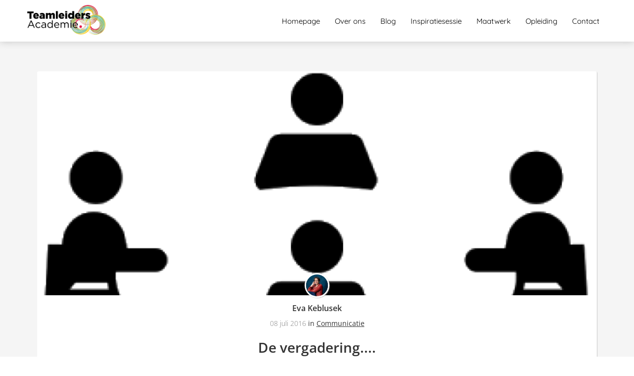

--- FILE ---
content_type: text/html
request_url: https://teamleidersacademie.nl/vergadering/
body_size: 15078
content:
<!DOCTYPE html><html
lang="nl" prefix="og: https://ogp.me/ns#"><head><meta
http-equiv="Content-Type" content="text/html; charset=utf-8" /><meta
name="viewport" content="width=device-width, initial-scale=1"><meta
property="og:locale" content="nl_NL"><link
rel="preload" fetchpriority="high" as="image" href="https://media-01.imu.nl/storage/teamleidersacademie.nl/2620/teamleidersacademie-1.png" imagesrcset="https://media-01.imu.nl/storage/teamleidersacademie.nl/2620/responsive/5284542/teamleidersacademie-1_292_111.png 292w, https://media-01.imu.nl/storage/teamleidersacademie.nl/2620/responsive/5284542/teamleidersacademie-1_245_93.png 245w, https://media-01.imu.nl/storage/teamleidersacademie.nl/2620/responsive/5284542/teamleidersacademie-1_204_78.png 204w, https://media-01.imu.nl/storage/teamleidersacademie.nl/2620/responsive/5284542/teamleidersacademie-1_171_65.png 171w, https://media-01.imu.nl/storage/teamleidersacademie.nl/2620/teamleidersacademie-1.png 350w"><link
rel="preload" fetchpriority="high" as="image" href="https://media-01.imu.nl/storage/teamleidersacademie.nl/2620/wp/2016/07/veragdering-750x300.png" imagesrcset="https://media-01.imu.nl/storage/teamleidersacademie.nl/2620/wp/2016/07/veragdering-750x300.png 750w"><link
rel="preload" fetchpriority="high" as="image" href="https://media-01.imu.nl/storage/teamleidersacademie.nl/2620/eva-keblusek-96x96.jpeg" imagesrcset="https://media-01.imu.nl/storage/teamleidersacademie.nl/2620/wp/2016/07/veragdering-750x300.png 750w"><link
rel="preconnect" href="https://cdnjs.cloudflare.com"><link
rel="preconnect" href="https://app.phoenixsite.nl"><link
rel="preconnect" href="https://media-01.imu.nl"><link
rel="icon" href="https://media-01.imu.nl/storage/teamleidersacademie.nl/2620/favicon2-32x32.png" type="image/x-icon" /><style>body,html{max-width:100%;display:none;font-family:"Roboto"}#wrapper{min-height:100%}.pricing-stars
p{font-family:FontAwesome}.editing-mode-message{display:none !important}</style><script>window.phx_track = window.phx_track || function() { (window.phx_track.q = window.phx_track.q || []).push(arguments) }</script><link
rel="amphtml" href="https://teamleidersacademie.nl/vergadering/amp/"><script>window.pages_url = "https://app.phoenixsite.nl/";</script><script async src="[data-uri]" data-type="marketing"></script> <title>De vergadering....</title><meta
name="description" content="In de blogs van de afgelopen weken hebben jullie kennisgemaakt met de vier denkwijzes in de personen van Anton Aerts&hellip;"/><meta
name="keywords" content=""/><meta
name="robots" content="index, follow"/><link
rel="dns-prefetch" href="//cdn.phoenixsite.nl" /><link><link
rel="dns-prefetch" href="//app.phoenixsite.nl" /><link><link
rel="canonical" href="https://teamleidersacademie.nl/vergadering/"><meta
property="og:type" content="article"/><meta
name="twitter:card" content="summary" /><meta
property="og:title" content="De vergadering...."/><meta
property="og:description" content="In de blogs van de afgelopen weken hebben jullie kennisgemaakt met de vier denkwijzes in de personen van Anton Aerts&hellip;"/><meta
property="og:image" content="https://media-01.imu.nl/storage/teamleidersacademie.nl/2620/wp/2016/07/veragdering-750x300.png"/><meta
property="og:url" content="https://teamleidersacademie.nl/vergadering/"/><script type="application/ld+json">{
          "@context": "https://schema.org",
          "@type": "NewsArticle",
          "mainEntityOfPage": {
            "@type": "WebPage",
            "@id": "https://teamleidersacademie.nl/vergadering/"
          },
          "headline": "De vergadering....",
          "image": [
            "https://media-01.imu.nl/storage/teamleidersacademie.nl/2620/wp/2016/07/veragdering-750x300.png"
           ],
                "datePublished": "2016-07-08 14:32:50",
                "dateModified": "2023-03-29 16:23:26",
          "author": {
            "@type": "Person",
            "name": "Eva Keblusek"
          },
           "publisher": {
            "@type": "Organization",
            "name": "Teamleiders Academie",
            "logo": {
              "@type": "ImageObject",
              "url": "https://media-01.imu.nl/storage/teamleidersacademie.nl/2620/teamleidersacademie-1.png"
            }
          },
          "description": "In de blogs van de afgelopen weken hebben jullie kennisgemaakt met de vier denkwijzes in de personen van Anton Aerts…"
        }</script><script>window.active_data_resources_comments = {"app_domain":"https:\/\/app.phoenixsite.nl","privacy_policy_url":"https:\/\/teamleidersacademie.nl\/contact","website_lang":"nl_NL","translations":{"publish_comment":"Reactie plaatsen","your_comment":"Jouw reactie...","characters_used":"karakters gebruikt","name":"Naam","email":"E-mail","email_wont_be_published":"Je e-mailadres zal nooit worden gedeeld of gepubliceerd"},"article":{"id":120288,"domain":"teamleidersacademie.nl","comments_manually_approve":0,"comments_allow_anonymous":0}}</script><script type="application/javascript">window.addEventListener("load", function () {
                    let buttons = document.getElementsByClassName("leave-comment-btn");
                    let commentScriptLoaded = false;
                    
                    function addCommentScript(entries) {
                      if (!entries[0].isIntersecting) return;
                      if (commentScriptLoaded) return;
                      commentScriptLoaded = true;
                      let headID = document.getElementsByTagName("head")[0];
                      let newScript = document.createElement("script");
                      newScript.type = "text/javascript";
                      newScript.src = "https://app.phoenixsite.nl/js/comments.js?v=20251216193724";
                      headID.appendChild(newScript);
                    }
                    
                    let options = {
                      rootMargin: "0px",
                      threshold: 0.1
                    }
                    
                    let observer = new IntersectionObserver((entries) => addCommentScript(entries), options);
    
                    for (let i = 0; i < buttons.length; i++) {
                      observer.observe(buttons[i])
                    }
                });</script> <script>var base_pages_api_url = "https://app.phoenixsite.nl/";</script> <script>let url_string = window.location.href;
  let url = new URL(url_string);
  let order_value = url.searchParams.get("order_value");
  let order_name = url.searchParams.get("product_name");
  let order_sku = url.searchParams.get("sku");
  let order_number = url.searchParams.get("nr");
  let order_quantity = url.searchParams.get("quantity");

  if(!!order_value && !!order_name && !!order_sku && !!order_number && !!order_quantity) {
    window.dataLayer = window.dataLayer || [];
    dataLayer.push({
      "event": "purchase",
      "transactionId": order_number,
      "transactionTotal": order_value,
      "transactionProducts": [{
        "sku": order_sku,
        "name": order_name,
        "price": order_value,
        "quantity":order_quantity
      }] });
  }</script> <script defer src="https://cdnjs.cloudflare.com/ajax/libs/jquery/3.6.0/jquery.min.js"></script> <script defer src="https://cdn.phoenixsite.nl/pageomatic/assets/js/client/parameter-vars.js?v=20251216193724"></script> <script defer src="https://cdn.phoenixsite.nl/pageomatic/assets/js/client/img-popup-box.js?v=20251216193724"></script> <script defer src="https://cdn.phoenixsite.nl/pageomatic/assets/js/client/video-popup-box.js?v=20251216193724"></script> <script defer src="https://cdn.phoenixsite.nl/pageomatic/assets/js/client/portfolio-popup-box.js?v=20251216193724"></script> <script defer src="https://cdn.phoenixsite.nl/pageomatic/assets/js/client/menu-scroll.js?v=20251216193724"></script> <script defer src="https://cdn.phoenixsite.nl/pageomatic/assets/js/client/anchor-scroll-script.js?x=2&v=20251216193724"></script> <script defer src="https://cdn.phoenixsite.nl/pageomatic/assets/js/client/box-slider-script.js?v=20251216193724"></script> <script defer src="https://cdn.phoenixsite.nl/pageomatic/assets/js/client/common-scripts-ps.js?v=20251216193724"></script> <script defer src="https://cdn.phoenixsite.nl/pageomatic/assets/js/client/two-step-optin-trigger.js?v=20251216193724"></script> <script defer type='text/javascript' src="https://cdn.phoenixsite.nl/pageomatic/assets/js/client/phx-admin-menu.js?v=20251216193724"></script> <script defer type='text/javascript' src="https://cdn.phoenixsite.nl/pageomatic/assets/js/client/fake-scroll.js"></script> <script defer src="https://app.phoenixsite.nl/js/popups.js?v=20251216193724"></script> <script defer src="https://cdn.phoenixsite.nl/pageomatic/assets/js/client/blogpost-scripts.js?v=20251216193724"></script> <script defer src="https://cdn.phoenixsite.nl/pageomatic/assets/js/client/optin-forms.js?v=20251216193724"></script> <script defer src="https://cdn.phoenixsite.nl/pageomatic/assets/js/client/social-counter.js?v=20251216193724"></script> <script defer src="https://cdn.phoenixsite.nl/pageomatic/assets/js/client/news-unit-new.js?v=20251216193724"></script> <script async
            defer
            src="https://sc.imu.nl/js/phx-analytics.js?v=20251216193724"
            data-w-id="1227"
            data-p-t="blog_post_template"
    ></script> <link
rel="stylesheet" type="text/css" href="https://cdn.phoenixsite.nl/pageomatic/assets/css/releases/card-theme-general.css?v=20251216193724"><link
rel="stylesheet" type="text/css" href="https://cdn.phoenixsite.nl/pageomatic/assets/css/pages-phoenix-footers.css?v=20251216193724"><link
rel="stylesheet" type="text/css" href="https://cdn.phoenixsite.nl/pageomatic/assets/css/master-style.css?v=20251216193724"><link
rel="stylesheet" type="text/css" href="https://cdn.phoenixsite.nl/pageomatic/assets/css/releases/phx-admin-menu.css?v=20251216193724"><link
rel="stylesheet" type="text/css" href="https://app.phoenixsite.nl/api/v1.0/assets/custom.css?domain=teamleidersacademie.nl&website_design_id=1566&v=20251216193724-1607454998"><link
rel="preload" href="https://cdnjs.cloudflare.com/ajax/libs/font-awesome/5.15.4/css/all.min.css" as="style" onload="this.onload=null;this.rel='stylesheet'"><link
rel="preload" href="https://cdn.phoenixsite.nl/pageomatic/assets/css/font-styles/poppins.css" as="style" onload="this.onload=null;this.rel='stylesheet'"><link
rel="preload" href="https://cdn.phoenixsite.nl/pageomatic/assets/css/font-styles/didact-gothic.css" as="style" onload="this.onload=null;this.rel='stylesheet'"><link
rel="preload" href="https://cdn.phoenixsite.nl/pageomatic/assets/css/font-styles/quicksand.css" as="style" onload="this.onload=null;this.rel='stylesheet'"><link
rel="preload" href="https://cdn.phoenixsite.nl/pageomatic/assets/css/font-styles/raleway.css" as="style" onload="this.onload=null;this.rel='stylesheet'"><link
rel="preload" href="https://cdn.phoenixsite.nl/pageomatic/assets/css/font-styles/montserrat.css" as="style" onload="this.onload=null;this.rel='stylesheet'"><link
rel="preload" href="https://cdn.phoenixsite.nl/pageomatic/assets/css/font-styles/open-sans.css" as="style" onload="this.onload=null;this.rel='stylesheet'"><link
rel="preload" href="https://cdn.phoenixsite.nl/pageomatic/assets/css/font-styles/roboto.css" as="style" onload="this.onload=null;this.rel='stylesheet'"><link
rel="preload" href="https://fonts.googleapis.com/css?family=Noto+Sans:400,500,700&display=swap" as="style" onload="this.onload=null;this.rel='stylesheet'"><noscript><link
rel="stylesheet" href="https://cdnjs.cloudflare.com/ajax/libs/font-awesome/5.15.4/css/all.min.css"><link
rel="stylesheet" href="https://cdn.phoenixsite.nl/pageomatic/assets/css/font-styles/poppins.css"><link
rel="stylesheet" href="https://cdn.phoenixsite.nl/pageomatic/assets/css/font-styles/didact-gothic.css"><link
rel="stylesheet" href="https://cdn.phoenixsite.nl/pageomatic/assets/css/font-styles/quicksand.css"><link
rel="stylesheet" href="https://cdn.phoenixsite.nl/pageomatic/assets/css/font-styles/raleway.css"><link
rel="stylesheet" href="https://cdn.phoenixsite.nl/pageomatic/assets/css/font-styles/montserrat.css"><link
rel="stylesheet" href="https://cdn.phoenixsite.nl/pageomatic/assets/css/font-styles/open-sans.css"><link
rel="stylesheet" href="https://cdn.phoenixsite.nl/pageomatic/assets/css/font-styles/roboto.css"><link
rel="stylesheet" href="https://fonts.googleapis.com/css?family=Noto+Sans:400,500,700&display=swap"></noscript><script>window.phxsite = {"app_domain":"https:\/\/app.phoenixsite.nl","pages_version":2.1};</script> </head><body><div
id="wrapper"> <script type="application/ld+json">{
                    "@context": "https://schema.org",
                    "@type": "Organization",

                    "@id": " https://teamleidersacademie.nl ",
                    "name" : " Teamleiders Academie ",
                    "url": " https://teamleidersacademie.nl ",
                    "email": " info@teamleidersacademie.nl ",
                    "telephone": "  ",
                    "address": {
                        "@type": "PostalAddress",
                        "streetAddress": "  ",
                        "addressLocality": " Dreumel en Lelystad ",
                        "postalCode": "  ",
                        "addressCountry": "NL"
                    },
                    "logo": "https://media-01.imu.nl/storage/teamleidersacademie.nl/2620/teamleidersacademie-1.png", "sameAs" :
                    [
                        "https://www.facebook.com/TeamleidersAcademie/", "https://twitter.com/TLAcademie", "https://www.youtube.com/user/TeamleidersAcademie", "https://www.linkedin.com/company/movimente---training-en-persoonlijke-ontwikkeling"
                    ]
                }</script><div
id="fb-root"></div><script>window.pages_url = "https://app.phoenixsite.nl/";</script><div><div
class="header-client-styling"><div
class="basic-header-styling small-size-header"><div
class="desktop-header "><div
style="background-color: #ffffff; color: #000000" class="preview-header-item small-size-header"><div
class="header-item-placement normal-width-header">
<a
href="https://teamleidersacademie.nl/" class="logo-link"><div
class="desktop-logo">
<img
src="https://media-01.imu.nl/storage/teamleidersacademie.nl/2620/teamleidersacademie-1.png" alt="teamleidersacademie 1" title="" srcset="https://media-01.imu.nl/storage/teamleidersacademie.nl/2620/responsive/5284542/teamleidersacademie-1_292_111.png 292w, https://media-01.imu.nl/storage/teamleidersacademie.nl/2620/responsive/5284542/teamleidersacademie-1_245_93.png 245w, https://media-01.imu.nl/storage/teamleidersacademie.nl/2620/responsive/5284542/teamleidersacademie-1_204_78.png 204w, https://media-01.imu.nl/storage/teamleidersacademie.nl/2620/responsive/5284542/teamleidersacademie-1_171_65.png 171w, https://media-01.imu.nl/storage/teamleidersacademie.nl/2620/teamleidersacademie-1.png 350w" width="350" height="133"></div>
</a><div
class="menu-bar"><div
class="menu-list menu-margin" style="color: #000000">
<a
href="https://teamleidersacademie.nl/" class="menu-link-styling" ><div
class="menu-item menu-item-background    background-effect">
Homepage</div>
</a></div><div
class="menu-list menu-margin" style="color: #000000">
<a
href="https://teamleidersacademie.nl/over-teamleiders/" class="menu-link-styling" ><div
class="menu-item menu-item-background    background-effect">
Over ons</div>
</a></div><div
class="menu-list menu-margin" style="color: #000000">
<a
href="https://teamleidersacademie.nl/blog/" class="menu-link-styling" ><div
class="menu-item menu-item-background    background-effect">
Blog</div>
</a></div><div
class="menu-list menu-margin" style="color: #000000">
<a
href="https://teamleidersacademie.nl/inspiratiesessie/" class="menu-link-styling" ><div
class="menu-item menu-item-background    background-effect">
Inspiratiesessie</div>
</a></div><div
class="menu-list menu-margin" style="color: #000000">
<a
href="https://teamleidersacademie.nl/maatwerk/" class="menu-link-styling" ><div
class="menu-item menu-item-background    background-effect">
Maatwerk</div>
</a></div><div
class="menu-list menu-margin" style="color: #000000">
<a
href="https://teamleidersacademie.nl/opleiding-vitaal-leiderschap/" class="menu-link-styling" ><div
class="menu-item menu-item-background    background-effect">
Opleiding</div>
</a></div><div
class="menu-list menu-margin" style="color: #000000">
<a
href="https://teamleidersacademie.nl/contact/" class="menu-link-styling" ><div
class="menu-item menu-item-background    background-effect">
Contact</div>
</a></div></div></div></div></div></div><div
class="mobile-header top-mobile-template"><div
style="background-color: #ffffff; color: #000000" class="mobile-header-bar">
<a
href="https://teamleidersacademie.nl/"><div
class="mobile-logo">
<img
src="https://media-01.imu.nl/storage/teamleidersacademie.nl/2620/teamleidersacademie-1.png" alt="teamleidersacademie 1" title="" srcset="https://media-01.imu.nl/storage/teamleidersacademie.nl/2620/responsive/5284542/teamleidersacademie-1_292_111.png 292w, https://media-01.imu.nl/storage/teamleidersacademie.nl/2620/responsive/5284542/teamleidersacademie-1_245_93.png 245w, https://media-01.imu.nl/storage/teamleidersacademie.nl/2620/responsive/5284542/teamleidersacademie-1_204_78.png 204w, https://media-01.imu.nl/storage/teamleidersacademie.nl/2620/responsive/5284542/teamleidersacademie-1_171_65.png 171w, https://media-01.imu.nl/storage/teamleidersacademie.nl/2620/teamleidersacademie-1.png 350w" width="350" height="133"></div>
</a><div
class="mobile-header-menu-bar"><div
class="burger-menu-icon">
<i
class="fa fa-bars"></i></div></div></div><div
class="mobile-menu-item-container" style="background-color: #ffffff">
<a
href="https://teamleidersacademie.nl/"><div
class="mobile-menu-nav-item " style="color: #000000">
Homepage</div>
</a>
<a
href="https://teamleidersacademie.nl/over-teamleiders/"><div
class="mobile-menu-nav-item " style="color: #000000">
Over ons</div>
</a>
<a
href="https://teamleidersacademie.nl/blog/"><div
class="mobile-menu-nav-item " style="color: #000000">
Blog</div>
</a>
<a
href="https://teamleidersacademie.nl/inspiratiesessie/"><div
class="mobile-menu-nav-item " style="color: #000000">
Inspiratiesessie</div>
</a>
<a
href="https://teamleidersacademie.nl/maatwerk/"><div
class="mobile-menu-nav-item " style="color: #000000">
Maatwerk</div>
</a>
<a
href="https://teamleidersacademie.nl/opleiding-vitaal-leiderschap/"><div
class="mobile-menu-nav-item " style="color: #000000">
Opleiding</div>
</a>
<a
href="https://teamleidersacademie.nl/contact/"><div
class="mobile-menu-nav-item " style="color: #000000">
Contact</div>
</a><div
class="mobile-bottom-flex"></div></div></div></div></div><div
class="two-step-optin-wrapper card-theme"><div
class="two-step-popup primary-c-bg-gradient two-step-close"></div></div><div
id="loadbalancer_valid_cache" style="display:none"></div><div
class="odd-even-row  all-devices  card-theme"><div
class="row-nest-one" data-rowuuid="47dc6b1f-f60a-43e8-a270-d647bf63db64" id="3" data-element="normal-hero-img-blogpost"><div
class="row-nest-two" id="content_row_20581994"><div
class="row-nest-three row-bg-gray     " style="color: #333333; background-color: ; background-image: ; "><div
class="full-row less-padding-top higher-z-index blogpost-template-wrapper card-theme card-theme-content" ><div
class="share-icons-wrap"><div
class="share-icons-modal"><div
class="close-share-modal primary-c-contrast-txt">
<i
class="fa fa-times"></i></div><div
class="share-modal-title primary-c-bg primary-c-contrast-txt">
Sharing would be great!</div><div
class="share-modal-text">
Sharing would be great!</div><div
class="share-modal-inner">
<a
data-platform="facebook" class="share-post-btn share-post-btn-frame facebook mimic-title" >
<i
class="fab fa-facebook"></i><div
class="share-post-btn-txt">
Delen</div><div
class="share-count">
0</div><div
class="clear"></div>
</a>
<a
data-platform="twitter" class="share-post-btn share-post-btn-frame twitter mimic-title" style="background-color: #14171A!important;" >
<svg
xmlns="http://www.w3.org/2000/svg" width="16" height="16" fill="currentColor" class="bi bi-twitter-x" viewBox="0 0 16 16">
<path
d="M12.6.75h2.454l-5.36 6.142L16 15.25h-4.937l-3.867-5.07-4.425 5.07H.316l5.733-6.57L0 .75h5.063l3.495 4.633L12.601.75Zm-.86 13.028h1.36L4.323 2.145H2.865z"/>
</svg><div
class="share-post-btn-txt">
Delen</div><div
class="share-count">
0</div><div
class="clear"></div>
</a>
<a
data-platform="linkedin" class="share-post-btn share-post-btn-frame linkedin mimic-title" >
<i
class="fab fa-linkedin"></i><div
class="share-post-btn-txt">
Delen</div><div
class="share-count">
0</div><div
class="clear"></div>
</a>
<a
data-platform="pinterest" class="share-post-btn share-post-btn-frame pinterest mimic-title" >
<i
class="fab fa-pinterest"></i><div
class="share-post-btn-txt">
Delen</div><div
class="share-count">
0</div><div
class="clear"></div>
</a>
<a
target="_blank" href="whatsapp://send?text=https://teamleidersacademie.nl/vergadering/" class="share-post-btn whatsapp mimic-title" >
<i
class="fa fa-whatsapp"></i><div
class="share-post-btn-txt">
Delen</div><div
class="clear"></div>
</a></div></div></div><div
class="subscribe-wrap"><div
class="subscribe-modal"><div
class="close-subscribe-modal primary-c-contrast-txt">
<i
class="fa fa-times"></i></div><div
class="subscribe-modal-title primary-c-contrast-txt primary-c-bg">
Follow us to receive the latest news!</div><div
class="subscribe-modal-text">
Follow us to receive the latest news!</div><div
class="subscribe-modal-form">
<:optin-form-placeholder></:optin-form-placeholder></div><div
class="subscribe-modal-social" style="display: none;"><div
class="subscribe-social-title"></div><div
class="row socialmediaprofiles"><div
class="col-xs-12">
<a
href="https://www.facebook.com/TeamleidersAcademie/" class="link-facebook" target="_blank">
<span
class="fab fa-facebook facebook"></span><div
class="hidden-profile-bg"></div>
</a>
<a
href="https://twitter.com/TLAcademie" class="link-twitter" style="background-color: #14171A;" target="_blank">
<svg
xmlns="http://www.w3.org/2000/svg" width="16" height="16" fill="white" class="bi bi-twitter-x" viewBox="0 0 16 16">
<path
d="M12.6.75h2.454l-5.36 6.142L16 15.25h-4.937l-3.867-5.07-4.425 5.07H.316l5.733-6.57L0 .75h5.063l3.495 4.633L12.601.75Zm-.86 13.028h1.36L4.323 2.145H2.865z"/>
</svg><div
class="hidden-profile-bg"></div>
</a>
<a
href="https://www.youtube.com/user/TeamleidersAcademie" class="link-youtube" target="_blank">
<span
class="fab fa-youtube youtube"></span><div
class="hidden-profile-bg"></div>
</a>
<a
href="https://www.linkedin.com/company/movimente---training-en-persoonlijke-ontwikkeling" class="link-linkedin" target="_blank">
<span
class="fab fa-linkedin linkedin"></span><div
class="hidden-profile-bg"></div>
</a></div></div></div></div></div><div
class="full-row-center"><div
class="blogpost-unit-wrapper normal-img-blogpost-unit"><div
class="blogpost-share-wrap-sidedock"><div
class="share-buttons-cta-txt"></div><div
class="share-buttons-wrap" style="display: none;">
<a
data-platform="facebook" class="share-post-btn share-post-btn-frame facebook mimic-title" >
<i
class="fab fa-facebook  color-icon"></i><div
class="share-post-btn-txt">
Delen</div><div
class="share-count facebook-share-count">
0</div><div
class="clear"></div>
</a>
<a
data-platform="twitter" class="share-post-btn twitter share-post-btn-frame mimic-title" >
<i
class="fab fa-twitter color-icon"></i><div
class="share-post-btn-txt">
Delen</div><div
class="share-count twitter-share-count">
0</div><div
class="clear"></div>
</a>
<a
data-platform="linkedin" class="share-post-btn share-post-btn-frame linkedin mimic-title" >
<i
class="fab fa-linkedin color-icon"></i><div
class="share-post-btn-txt">
Delen</div><div
class="share-count linkedin-share-count">
0</div><div
class="clear"></div>
</a>
<a
data-platform="pinterest" class="share-post-btn share-post-btn-frame pinterest mimic-title" >
<i
class="fab fa-pinterest  color-icon"></i><div
class="share-post-btn-txt">
Delen</div><div
class="share-count pinterest-share-count">
0</div>
</a>
<a
href="#commentsanchor" class="share-post-btn trigger-comments mimic-title" >
<i
class="fa fa-comments  color-icon"></i><div
class="share-post-btn-txt">
Reageren</div><div
class="share-count">
<i
class="fa fa-plus"></i></div><div
class="clear"></div>
</a><div
class="share-post-btn no-animation total-likes-leftbar mimic-title"><div
class="side-total-share-count"><div
class="total-share-count">
0</div>
<i
class="fa fa-heart"></i></div>
<span>Times shared</span></div></div></div><div
class="normal-img-blogpost-hero">
<img
src="https://media-01.imu.nl/storage/teamleidersacademie.nl/2620/wp/2016/07/veragdering-750x300.png" srcset="https://media-01.imu.nl/storage/teamleidersacademie.nl/2620/wp/2016/07/veragdering-750x300.png 750w"  "" alt="De vergadering...."></div><div
class="normal-img-blogpost-padder"><div
class="blogpost-top-wrap"><div
class="blogpost-info-wrap"><div
class="blogpost-author-img">
<img
src="https://media-01.imu.nl/storage/teamleidersacademie.nl/2620/eva-keblusek-96x96.jpeg" width="50" height="50"></div><div
class="blogpost-author-details"><div
class="blogpost-author-name">
<a
href="https://teamleidersacademie.nl/author/eva-keblusek">Eva Keblusek</a></div><div
class="blogpost-date-category-wrap"><div
class="blogpost-date">
08 juli 2016&nbsp;</div><div
class="blogpost-category">
in <a
href="https://teamleidersacademie.nl/communicatie/">Communicatie</a></div><div
class="article-avarage-read"></div></div></div><div
class="blogpost-title"><h1>De vergadering....</h1></div></div><div
class="blogpost-share-wrap-onestep normal-hero-img-blogpost-share-wrap-onestep" ><div
class="share-buttons-cta-txt"></div><div
class="share-buttons-wrap" >
<a
data-platform="facebook" class="share-post-btn share-post-btn-frame facebook mimic-title" >
<i
class="fab fa-facebook  color-icon"></i><div
class="share-post-btn-txt">
Delen</div><div
class="share-count facebook-share-count">
0</div>
</a>
<a
data-platform="twitter" class="share-post-btn share-post-btn-frame twitter mimic-title" >
<i
class="fab fa-twitter color-icon"></i><div
class="share-post-btn-txt">
Delen</div><div
class="share-count twitter-share-count">
0</div>
</a>
<a
data-platform="linkedin" class="share-post-btn share-post-btn-frame linkedin mimic-title" >
<i
class="fab fa-linkedin color-icon"></i><div
class="share-post-btn-txt">
Delen</div><div
class="share-count linkedin-share-count">
0</div>
</a>
<a
data-platform="pinterest" class="share-post-btn share-post-btn-frame pinterest mimic-title" >
<i
class="fab fa-pinterest  color-icon"></i><div
class="share-post-btn-txt">
Delen</div><div
class="share-count pinterest-share-count">
0</div>
</a>
<a
href="#commentsanchor" class="share-post-btn trigger-comments mimic-title" >
<i
class="fa fa-comments  color-icon"></i><div
class="share-post-btn-txt">
Reageren</div>
</a>
<a
target="_blank" href="whatsapp://send?text=https://teamleidersacademie.nl/vergadering/"  class="share-post-btn whatsapp mimic-title" >
<i
class="fab fa-whatsapp  color-icon"></i>
<span>Delen</span>
</a></div></div><div
class="blogpost-share-wrap-twostep standard-blogpost-share-wrap-twostep hidden"><div
class="share-post-btn share-trigger"  ><div
class="share-txt">
Delen</div><div
class="total-shares-header"><div
class="total-shares-header-num total-share-count">
<i
class="fa fa-solid fa-heart"></i></div></div></div><div
class="share-post-btn share-trigger"  style="display: none;"><div
class="share-txt">
Delen</div><div
class="total-shares-header"><div
class="total-shares-header-num total-share-count">
<i
class="fa fa-solid fa-heart"></i></div></div></div>
<a
href="#commentsanchor" class="respond-post-btn" ><div
class="share-txt">
Reageren</div><div
class="respond-icon">
<i
class="fa fa-comment"></i></div>
</a><div
class="clear"></div></div><div
class="clear"></div></div><div
id="article-content-holder" class="blogpost-content"><p>In de blogs van de afgelopen weken hebben jullie kennisgemaakt met de vier denkwijzes in de personen van Anton Aerts (A-denkwijze), Beatrice Bochove (B-denkwijze), Carlos Corbusier (C-denkwijze) en Daphne Duineveld (D-denkwijze). Jullie hebben in hun hoofden de gedachten kunnen horen die ze op een doorsnee dag thuis hadden waaronder de situatie van Meneer Jansen. In onze laatste blog hebben jullie kennisgemaakt met meneer Jansen en zijn situatie. Een uitdagend vraagstuk waarin zakelijke risico’s en menselijkheid met elkaar in balans gebracht moeten worden. ’s Maandags wordt de situatie besproken in een vergadering…</p><p></p><p>In de masterclass van gisteren hebben de deelnemers nagedacht over het verloop van deze vergadering. Ze kwamen tot de volgende conclusie: Vanuit de primaire gedachte van de denkwijzes gaat men verschillend om met zakelijkheid, mensfactor, risico’s en consequenties doordenken en verantwoordelijkheid. Kent men de denkwijzes dan kunnen bepaalde uitspraken makkelijker geduid worden en daardoor beter begrepen. Vanuit de waardering voor de inbreng van verschillende gezichtspunten ontstaat openheid en het luisteren naar elkaar, zodat ook echt een goede balans gevonden kan worden.</p><p>De volgende vergadertips kunnen daarbij helpen:</p><h3><span
style="color: #ff0000;">Vergadertips</span></h3><ul><li>rondje doen zodat iedereen zich uit kan spreken;</li><li>duidelijke vergaderdoelen en agenda;</li><li>agenda op tijd zodat men zich kan voorbereiden;</li><li>afwisselende werkvormen (zoals brainstorm, besluitronde, discussie, rondje, stemming etc);</li><li>actie en besluitenlijst (ipv uitgebreide notulen);</li><li>staande vergadering (zodat iedereen in een actieve houding is).</li></ul><p>Hieronder het vervolg van het verhaal van onze personages…</p><h3><span
style="color: #ff0000;">D-day</span></h3><p>Maandagmorgen. Half tien. Op een klein kantoor aan het Leeghwaterplein in Den Haag is het opvallend rustig. Alsof de machinerie van een fabriekshal staat op te warmen voor het draaien van een nieuwe batch. Carlos hangt achterstevoren in zijn bureaustoel. Zijn kin steunend in zijn linkerhand en achteloos met zijn rechterhand vegend met de muis van zijn computer. Tegenover hem zit Anton zijn stapeltjes te maken van de mapjes uit zijn aktentas. Een pluk van zijn haren heeft kennelijk niet meegewerkt, vanochtend. ‘Heb je onder een brug geslapen vannacht?’ grinnikt Carlos, zonder van houding te veranderen? Anton glimlacht bijna beleefd terug en is blij met de afleiding die Beatrice hem bezorgt middels een beker koffie. In de hoek foetert Daphne tegen haar pc in de hoop dat het werkgeheugen van het ding sneller gaat werken. ‘Ga je lekker?’ vraagt Carlos, die een manier lijkt te zoeken om wat leven in de brouwerij te krijgen. ‘Pas jij nou maar op dat je niet struikelt over de wallen onder je ogen.’ Bitst ze terug. ‘Over struikelen gesproken; Ik ben me even aan het inleven in de situatie. Tot zo!’ Hij pakt zijn koffiebeker en loopt, frunnikend aan zijn borstzakje, richting de trap. Het is dan ook tien uur geweest als hij als laatste het kleine vergaderhokje met de glazen wanden inloopt met zijn handen vol. Hij schopt de deur dicht en de ruiten houden het maar net. Voor hij gaat zitten imiteert hij een vis naar een langslopende collega op de gang. Het hokje staat nu eenmaal bekend als het aquarium.</p><p>Met een afkeurende blik op de rommelige stapel die Carlos voor zich neer heeft gekwakt, zegt Daphne: ‘Gezien de ordelijkheid van de stukken, lijkt het me handig dat Anton zich eerst maar eens uitspreekt over de casus van Meneer Jansen.’<br>
Anton haalt diep adem en begint alsof hij de VN-raad toespreekt: ‘Kijk. We hebben hier in het midden de algemene voorwaarden. Daar overheen heb ik deze casus gelegd en ben ik met een lijstje gekomen van de voor en tegens van deze situatie. Het ritsje medicijnen wat meneer slikt en de aanwezigheid van zuurstof zou geen probleem moeten zijn. Maar aan de andere kant is het risico op complicaties bij het grillige verloop in de huidige toestand nogal zorgwekkend. Meneer kan met onverwachte uitvallen te maken krijgen. Er kunnen acute noodsituaties optreden, waarbij eerste hulp dient te worden verleend om meneer op de been te houden. Het personeel aan boord is daarop getraind, maar moeten we medepassagiers aan deze eventuele ervaringen blootstellen. En wat te doen als er een dusdanige plotselinge verslechtering op treedt en het schip ligt ergens bij Koblenz. Dienen we meneer dan per helikopter in grote spoed terug naar huis te halen voor zijn laatste uren?’<br>
Beatrice kijkt een beetje onthutst na de droge uiteenzetting en reageert: ‘Maar de behandelend arts geeft hem zes maanden tot een jaar!’<br>
‘Ja,’ zegt Anton ‘Maar dat is ook geen wet van Meden en Perzen. De toestand is dusdanig instabiel dat je ook niet gek hoeft te kijken als meneer binnen drie weken tijd, de pijp aan Maarten geeft…’<br>
“Ik snap jou even niet, hè?’ begint Carlos, ‘Als jij nou zo goed “nee” kan zeggen, waar is dat groene mapje van je dan voor? Vertel mij eerst eens waarom het wél kan?’<br>
‘Hij zei toch niet dat het NIET kan?’ onderbreekt Daphne, ‘Ik ben wel benieuwd wat jouw lezing is.’<br>
‘Vrij simpel.’ Zegt Carlos, en gaat er eens relaxed voor zitten. ‘Kijk. Speculeren is geen zakendoen. Behalve op de beurs. Ja, hij kan een hartklap krijgen en met gezwinde spoed opteren voor een zeemansgraf…’ Hij grijnst even. ‘Zou ‘ie nog leuk vinden ook!’ Hij trekt zijn gezicht weer in de plooi, en legt zijn handen open op tafel. ‘Maar ook niet. Laten we de beslissing af hangen van wat ZOU kunnen of van wat WIJ kunnen? De vraag of we oude besjes, die al langer van het leven hebben kunnen genieten dan deze meneer ooit zal kunnen, moeten opzadelen met een soort van PTSS lijkt me hier nicht im frage. Bovendien mag je er ook vanuit gaan dat de meesten toch wel enigszins op de hoogte zijn gebracht dat ze niet in de spelersbus van Feyenoord zitten. Voor mij weegt het belang van de man op tegen het belang van medepassagiers en eventuele complicaties. Er is geen situatie denkbaar die we niet het hoofd kunnen bieden. Lastig? Dat wel. Nobody said it’s gonna be an easy ride!”<br>
‘En bovendien,’ doet Beatrice begeisterd een duit in het zakje, ‘We hoeven toch niet alleen vanuit de regelgeving te denken? We zijn toch ook nog mensen? Buiten dat; staat er in die regelgeving van jou iets omschreven over onvoorziene omstandigheden?’<br>
‘Het zit iets genuanceerder, Beatrice,’ glimlacht Daphne. ‘Anton houdt ook rekening met de rompslomp die het met zich mee brengt om de zaken in het uiterste geval tot een goed einde te brengen. Denk eens na wat er gebeurt als die meneer die, door Carlos voorgestelde, hartklap krijgt. Een zeemansgraf kan alleen nog maar in dat liedje van de Loreley. Kom, hoe was dat ook alweer…?’<br>
‘Ich weiss nicht, was soll es bedeuten…” zingt Carlos zachtjes. ‘Heinrich Heine…ken je klassiekers.’<br>
‘Juist,’ zegt ze. ‘Die, ja. We zullen dan een stoffelijk overschot moeten repatriëren. Dat geeft me nogal een hoop ellende!’<br>
‘Goed,’ Pruilt Beatrice. ‘Maar wat vind jij dan?’<br>
‘Nou…ik denk dat als we zoveel mogelijk eventualiteiten kunnen tackelen, dat we dan al een eind zijn. Maar ik denk dat de grootste struikelblokken moeilijk te tackelen zijn.’<br>
‘Mooi!’ constateert Carlos. ‘We hoeven alleen maar van de dokter te horen dat hij die ene week niet de pijp uitgaat en nemen het risico van geschrokken medepassagiers op de koop toe. Een paar EMDR-behandelingen krijgen ze toch wel weer terug van hun verzekeraar. Kunnen we er nog een leuk tintje aan geven?’<br>
‘Hoho,’Protesteert Anton, ‘Heb jij weleens een arts ontmoet die dat soort garanties afgeeft?’<br>
‘Alleen die van mezelf.’ Grinnikt Carlos. ‘En dan alleen nog na zes bier op de club.’<br>
‘Bijzonder komisch allemaal, maar hoe gaan we hier een advies over uitbrengen?’ pakt Daphne de draad weer op…</p><p>Anton          : ‘Tsja…’<br>
Beatrice      : ‘Voor. Denk ik eigenlijk wel, ja…’<br>
Carlos         : ‘Voor! En een fles champagne van het huis!’<br>
Daphne      : ‘Tegen. Mits…’</p></div><div
class="blogpost-share-wrap-onestep normal-hero-img-blogpost-share-wrap-onestep bottom-onestep"><div
class="share-buttons-cta-txt"></div><div
class="share-buttons-wrap" >
<a
data-platform="facebook" class="share-post-btn share-post-btn-frame facebook mimic-title" >
<i
class="fab fa-facebook  color-icon"></i><div
class="share-post-btn-txt">
Delen</div><div
class="share-count facebook-share-count">
0</div>
</a>
<a
data-platform="twitter" class="share-post-btn share-post-btn-frame twitter mimic-title" >
<i
class="fab fa-twitter color-icon"></i><div
class="share-post-btn-txt">
Delen</div><div
class="share-count twitter-share-count">
0</div>
</a>
<a
data-platform="linkedin" class="share-post-btn share-post-btn-frame linkedin mimic-title" >
<i
class="fab fa-linkedin color-icon"></i><div
class="share-post-btn-txt">
Delen</div><div
class="share-count linkedin-share-count">
0</div>
</a>
<a
data-platform="pinterest" class="share-post-btn share-post-btn-frame pinterest mimic-title" >
<i
class="fab fa-pinterest  color-icon"></i><div
class="share-post-btn-txt">
Delen</div><div
class="share-count pinterest-share-count">
0</div>
</a>
<a
href="#commentsanchor" class="share-post-btn trigger-comments mimic-title" >
<i
class="fa fa-comments  color-icon"></i><div
class="share-post-btn-txt">
Reageren</div>
</a>
<a
target="_blank" href="whatsapp://send?text=https://teamleidersacademie.nl/vergadering/"  class="share-post-btn whatsapp mimic-title" >
<i
class="fab fa-whatsapp  color-icon"></i>
<span>Delen</span>
</a></div></div><div
class="blogpost-author-bio"><div
class="author-top-flex"><div
class="author-bio-img">
<img
src="https://media-01.imu.nl/storage/teamleidersacademie.nl/2620/eva-keblusek-96x96.jpeg" width="50" height="50"></div><div
class="author-bio-title"><div
class="bio-tooltip">
Over de schrijver</div><div
class="author-name">
<a
href="https://teamleidersacademie.nl/author/eva-keblusek">Eva Keblusek</a></div></div></div><div
class="clear"></div><div
class="author-bio-text">
Eva Keblusek is vanuit de wetenschappelijke onderzoekswereld overgestapt naar het geven van trainingen en delen van haar kennis en ervaring op het gebied van persoonlijke groei, communicatie en leiderschap. Hier ligt haar passie en kracht. Naast psychotherapie heeft ze verschillende trainingen gevolgd op het gebied van communicatie en leiderschap en blijft ze zich ontwikkelen. Inmiddels heeft ze ruim 10 jaar ervaring opgedaan bij verschillende organisaties zowel bij profit- als non profit instellingen.  Sinds 2014 heeft ze binnen de zorg teams begeleidt in hun ontwikkeling naar zelfstandige, vitale en zelforganiserende teams.</div><div
class="author-website-wrap">
<a
target="_blank" class="author-website-link" href="evakeblusek.nl">Website <i
class="fa fa-external-link-alt"></i></a>
<a
target="_blank" href="https://www.linkedin.com/in/evakeblusek"><i
class="fab fa-linkedin"></i></a></div></div><div
class="blogpost-related-content"><div
class="related-content-title">
Anderen bekeken ook</div><div
class="related-content-flex-wrap"><div
class="post-block">
<a
class="post-link-class" href="https://teamleidersacademie.nl/inspiratieblog-werkgelukkig/"><div
class="post-block-inner"><div
class="post-img">
<img
src="https://media-01.imu.nl/storage/teamleidersacademie.nl/2620/responsive/5677547/werkgelukkig-2560x1100_514_221.jpeg" alt="Inspiratieblog - Werkgelukkig" srcset="https://media-01.imu.nl/storage/teamleidersacademie.nl/2620/responsive/5677547/werkgelukkig-2560x1100_514_221.jpeg 514w"   loading="lazy"></div><div
class="post-title primary-c-bg">
Inspiratieblog - Werkgelukkig</div><div
class="post-details">
18 november 2021</div><div
class="post-content"></div><div
class="post-cta"></div></div>
</a></div><div
class="post-block">
<a
class="post-link-class" href="https://teamleidersacademie.nl/inspiratieblog-werkgeluk/"><div
class="post-block-inner"><div
class="post-img">
<img
src="https://media-01.imu.nl/storage/teamleidersacademie.nl/2620/responsive/5644118/werkgeluk-1170x500-1_479_205.jpeg" alt="Inspiratieblog - Werkgeluk" srcset="https://media-01.imu.nl/storage/teamleidersacademie.nl/2620/responsive/5644118/werkgeluk-1170x500-1_479_205.jpeg 479w"   loading="lazy"></div><div
class="post-title primary-c-bg">
Inspiratieblog - Werkgeluk</div><div
class="post-details">
10 november 2021</div><div
class="post-content"></div><div
class="post-cta"></div></div>
</a></div><div
class="post-block">
<a
class="post-link-class" href="https://teamleidersacademie.nl/ultieme-veerkracht/"><div
class="post-block-inner"><div
class="post-img">
<img
src="https://media-01.imu.nl/storage/teamleidersacademie.nl/2620/responsive/5563072/veerkracht-1-1170x500_335_143.jpg" alt="Inspiratieblog - Ultieme veerkracht" srcset="https://media-01.imu.nl/storage/teamleidersacademie.nl/2620/responsive/5563072/veerkracht-1-1170x500_335_143.jpg 335w"   loading="lazy"></div><div
class="post-title primary-c-bg">
Inspiratieblog - Ultieme veerkracht</div><div
class="post-details">
22 oktober 2021</div><div
class="post-content"></div><div
class="post-cta"></div></div>
</a></div><div
class="post-block">
<a
class="post-link-class" href="https://teamleidersacademie.nl/inspiratieblog-ho-stop-of-star/"><div
class="post-block-inner"><div
class="post-img">
<img
src="https://media-01.imu.nl/storage/teamleidersacademie.nl/2620/responsive/5351243/stop-1170x500_479_205.jpg" alt="Inspiratieblog – ‘Ho, stop!’ of STAR?" srcset="https://media-01.imu.nl/storage/teamleidersacademie.nl/2620/responsive/5351243/stop-1170x500_479_205.jpg 479w"   loading="lazy"></div><div
class="post-title primary-c-bg">
Inspiratieblog – ‘Ho, stop!’ of STAR?</div><div
class="post-details">
01 september 2021</div><div
class="post-content"></div><div
class="post-cta"></div></div>
</a></div></div></div><div
class="clear"></div><div
class="comments-wrapper" ><div
class="comments-row"><div
id="comments-form-holder"><div
class="comment-block"><div
class="comment-person">
<img
alt="Dick" src="https://gravatar.com/avatar/23171ca473e19c3e6f03da4f4d5abe8e?d=mm" class="avatar"></div><div
class="balloon-tail"></div><div
class="comment-balloon"><article
id="comment-145380"><div
class="comment-body"><div
class="comment-by">
Door<p
class="comment-person-name"> Dick</p> op
<span
class="commentdate">08 Jul 2016</span></div><div
class="comment-message"><p>Nogmaals bedankt voor alle inspiratie en bevlogenheid.Vergeet ook de rekening niet te sturen ?</p></div><div
class="clear"></div><div
class="replybtn"><div
rel="nofollow" v-on:click="active_comment_id = 145380" class="comment-reply-link" href="#" data-comment-id="145380">
Reageren  <i
class="fa fa-reply"></i></div></div><div
class="clear"></div>
<comment-form
:translations="translations"
:article_id="article_id"
:comments_manually_approve="comments_manually_approve"
comment_id="145380"
:active_comment_id="active_comment_id"
:comments_allow_anonymous="comments_allow_anonymous">
</comment-form></div></article></div></div><div><div
id="commentsanchor"></div><div
class="ghost-btn ghost-btn-bg ghost-btn-border leave-comment-btn" v-if="active_comment_id != 0"  v-on:click="active_comment_id = 0">
Reactie plaatsen<div
class="clear"></div></div>
<comment-form
:translations="translations"
:article_id="article_id"
:comments_manually_approve="comments_manually_approve"
comment_id="0"
:active_comment_id="active_comment_id"
:comments_allow_anonymous="comments_allow_anonymous">
</comment-form></div></div></div></div><div
class="clear"></div></div></div></div></div></div></div></div></div><div
class="odd-even-row  all-devices  card-theme"><div
class="row-nest-one" data-rowuuid="a347845f-6f54-426d-83e0-b8bf84752128" id="4" data-element="large-two-step-optin"><div
class="row-nest-two" id="content_row_32711179"><div
class="row-nest-three row-bg-gray     " style="color: #333333; background-color: #43bbdd; background-image: ; "><div
class="full-row card-theme card-theme-optin" ><div
class="optin-unit-large"><div
class="full-row-center flex-parent-center mirror-row-parent mirror-box-on" ><div
class="flex-box mirror-box-1"><h2 class=" content-color-white custom-font-color font-standard font-size-standard optin-unit-title"  id="21_tips_voor_teamleiders.">21 Tips voor Teamleiders.</h2><div
class="align-none content-color-white custom-font-color font-standard font-size-standard optin-unit-txt">Direct met je inschrijving ontvang je ons gratis e-boek 21 Tips voor Teamleiders. Hierin geven wij je een aantal tips ter inspiratie voor jouw leiderschap op het gebied van:</div><div
class="optin-unit-form"><div
class="optin-form-wrapper"><div
class="two-step-hidden-wrapper"><div
class="two-step-popup"><div
class="optin-progress-bar"><div
class="progress-text">
50%</div><div
class="progress-bar-half"></div></div><div
class="two-step-cta">E-boek: 21 Tips voor Teamleiders</div><div
class="two-step-notify-wrap"><div
class="error-txt"></div><div
class="success-txt"></div></div><div
action="https://teamleidersacademie.nl/apps/email_marketing/v1/submit_optin_form" data-form-id="29193" data-label-id="0" class="pages-optin-form"><div
class="two-step-flex-box"><div
class="two-step-form">
<input
class="input-first_name" autocomplete="off" name="first_name" type="text" required placeholder="First name*"><input
class="input-email" autocomplete="off" name="email" type="text" required placeholder="Email*"><input
name="custom_parameters" type="hidden" value="utm_source"><input
name="optin_step_type" type="hidden" value="2_step"><input
name="element_spot_content_option_id" type="hidden" value="159271251"><input
name="form_id" type="hidden" value="29193"><input
name="redirect_url" type="hidden" value="/bedankt/"><textarea id="content" name="maple_content" class="maple-syrup-jar" autocomplete="off"></textarea></div></div><div
class="checkbox-flex"  style="display: none !important;" >
<input
type="checkbox" name="gdpr-check" value="true"><div
class="checkbox-text"></div></div><div
class="two-step-bottom-box">
<button
class="general-btn general-btn-bg general-btn-border general-btn-shadow optin-submit-btn"   type="button">
E-book downloaden
</button><div
class="two-step-micro-txt"><a
href="https://teamleidersacademie.nl/contact/" target="_blank"><i
class="fa fa-lock"></i>Jouw gegevens zijn veilig.</a></div></div></div></div></div><div
class="align-left" ><div
class="inline-form"><div
style="float: none;" class="general-btn general-btn-bg general-btn-border general-btn-shadow two-step-trigger"  >
E-book downloaden</div></div></div></div> <script>if (window.phx_track) window.phx_track('view_optin', 'emform29193', null, {}, true);</script> </div></div><div
class="flex-box mirror-box-2"><div
class="optin-unit-img max-width-img">
<img
class=" free-image maximgsize-550x450" srcset="https://media-01.imu.nl/storage/teamleidersacademie.nl/2620/responsive/4672544/21-tips-voor-teamleiders-1-296x450-1_247_376.png 247w, https://media-01.imu.nl/storage/teamleidersacademie.nl/2620/responsive/4672544/21-tips-voor-teamleiders-1-296x450-1_207_315.png 207w, https://media-01.imu.nl/storage/teamleidersacademie.nl/2620/responsive/4672544/21-tips-voor-teamleiders-1-296x450-1_173_263.png 173w, https://media-01.imu.nl/storage/teamleidersacademie.nl/2620/21-tips-voor-teamleiders-1-296x450-1.png 296w" width="296" height="450"  loading="lazy" src="https://media-01.imu.nl/storage/teamleidersacademie.nl/2620/21-tips-voor-teamleiders-1-296x450-1.png"   ></div></div></div></div></div></div></div></div></div> <script>window.page_id = 1656036; window.page_type_id = 12</script><script>window.article_id = 120288;</script><footer
class="footer-wrapper"><div
class="footer-row normal" style="background-color: #233f8c; "><div
class="footer-row-inner align-items-flex-start"><div
class="footer-column"><div
class="footer-spot normal font-size-standard align- font-quicksand" style="color: #FFFFFF;"><div
class="element-title"><h3>Navigatie</h3></div></div><div
class="footer-spot normal font-size-standard align- font-quicksand" style="color: #FFFFFF;"><div
class="element-menu"><ul><li>
<a
href="https://teamleidersacademie.nl/" >
<span><div><span
style="color: inherit;">Homepage</span><br></div></span>
</a></li><li>
<a
href="https://teamleidersacademie.nl/blog/" >
<span>Over Teamleiders Academie</span>
</a></li><li>
<a
href="https://teamleidersacademie.nl/blog/" >
<span>Inspiratie</span>
</a></li><li>
<a
href="https://teamleidersacademie.nl/maatwerk/" >
<span>Maatwerk</span>
</a></li><li>
<a
href="https://teamleidersacademie.nl/opleiding-vitaal-leiderschap/" >
<span>Opleiding</span>
</a></li><li>
<a
href="https://teamleidersacademie.nl/contact/" >
<span>Contact</span>
</a></li></ul></div></div></div><div
class="footer-column"><div
class="footer-spot normal font-size-standard align- font-quicksand" style="color: #FFFFFF;"><div
class="element-address"><ul
itemscope="itemscope" itemtype="https://schema.org/Organization"><li>
<i
class="fa fa-building"></i>
<span>Teamleiders Academie</span></li><li>
<i
class="fa fa-envelope"></i>
<span><a
href="mailto:info@teamleidersacademie.nl">info@teamleidersacademie.nl</a></span></li><li>
<i
class="fa fa-briefcase"></i>
<span>KvK nummer: 24434993</span></li></ul></div></div></div><div
class="footer-column"><div
class="footer-spot normal font-size-standard align- font-quicksand" style="color: #222222;"><div
class="element-social">
<a
href="https://www.facebook.com/TeamleidersAcademie/" class="secondary-c-bg secondary-c-contrast-txt" target="_blank">
<i
class="fab fa-facebook"></i>
</a>
<a
href="https://www.linkedin.com/company/movimente---training-en-persoonlijke-ontwikkeling" class="secondary-c-bg secondary-c-contrast-txt" target="_blank">
<i
class="fab fa-linkedin"></i>
</a>
<a
href="https://twitter.com/TLAcademie" class="secondary-c-bg secondary-c-contrast-txt" target="_blank">
<svg
xmlns="http://www.w3.org/2000/svg" width="16" height="16" fill="currentColor" class="bi bi-twitter-x" viewBox="0 0 16 16">
<path
d="M12.6.75h2.454l-5.36 6.142L16 15.25h-4.937l-3.867-5.07-4.425 5.07H.316l5.733-6.57L0 .75h5.063l3.495 4.633L12.601.75Zm-.86 13.028h1.36L4.323 2.145H2.865z"/>
</svg>
</a>
<a
href="https://www.youtube.com/user/TeamleidersAcademie" class="secondary-c-bg secondary-c-contrast-txt" target="_blank">
<i
class="fab fa-youtube"></i>
</a></div></div></div></div></div><div
class="footer-row no-padding-top-bottom" style="background-color: #e1204e; "><div
class="footer-row-inner align-items-flex-start"><div
class="footer-column"><div
class="footer-spot normal font-size-standard align- font-quicksand" style="color: #FFFFFF;"><div
class="element-title"><h3>© 2021 Movimente en In Balans</h3></div></div></div><div
class="footer-column"><div
class="footer-spot normal font-size-standard align- font-quicksand" style="color: #222222;"></div></div><div
class="footer-column"><div
class="footer-spot normal font-size-standard align- font-quicksand" style="color: #FFFFFF;"><div
class="element-search"><form
role="search" method="get" id="searchform-footer" class="searchform" action="/search/">
<input
type="text" value="" name="s" id="s" placeholder="Zoeken..">
<button
type="submit" id="searchsubmit" aria-label="Search">
<i
class="fa fa-search"></i>
</button></form></div></div></div></div></div></footer> <script>window.active_data_resources = {"forge_popup_types":[{"id":1,"label":"Opt-in","name_clean":"optin","icon":"mail_outline","created_at":"2018-07-05T09:53:13.000000Z","updated_at":"2018-07-05T09:53:13.000000Z","is_active":1},{"id":6,"label":"CTA","name_clean":"Call To Action","icon":"cta","created_at":null,"updated_at":null,"is_active":1}],"forge_popup_attention_grabber_types":[{"id":1,"name":"Pop-ups","name_clean":"popup","is_active":1,"created_at":"2018-09-05T09:17:22.000000Z","updated_at":"2018-09-05T09:17:22.000000Z","image":"far fa-window-restore","description":"Pop-ups appear as a small modal in an overlay over the page"},{"id":2,"name":"Boomboxes","name_clean":"boombox","is_active":1,"created_at":"2018-09-05T09:17:22.000000Z","updated_at":"2018-09-05T09:17:22.000000Z","image":"fa fa-bullhorn","description":"Boomboxes appear as a large overlay that blocks the current view"},{"id":3,"name":"Magnets","name_clean":"magnet","is_active":1,"created_at":"2018-09-05T09:17:22.000000Z","updated_at":"2018-09-05T09:17:22.000000Z","image":"fas fa-magnet ","description":"Magnets appear as a sticky box to the side or bottom of the screen"},{"id":4,"name":"Ribbons","name_clean":"ribbon","is_active":1,"created_at":"2018-09-05T09:17:22.000000Z","updated_at":"2018-09-05T09:17:22.000000Z","image":"far fa-ribbon","description":"Ribbons cover the top or bottom of your page, acting as a magnet"}],"active_data_content_options":[],"forge_popups":[{"id":5419,"name":"21 Tips voor Teamleiders","forge_popup_type_id":1,"forge_popup_template_id":5326,"forge_popup_attention_grabber_type_id":3,"form_id":29193,"animation":"slide_rtl","alternative_form_id":0,"enabled_devices":null,"is_active":1,"background_color":null,"requires_gdpr_consent":0,"has_honeypot":true,"redirect_url":"https:\/\/teamleidersacademie.nl\/bedankt","no_consent_redirect_url":null,"optin_tags":null,"custom_parameters":null,"no_consent_optin_tags":null,"followup_type":"redirect_to_url","followup_value":null,"no_consent_followup_type":"redirect_to_url","no_consent_followup_value":null,"popup_position":null,"analytics_label_id":null}],"forge_popup_triggers":[{"id":59481,"trigger_type":"show_on_desktop","direction":"include","description":null,"value":"true","forge_popup_id":5419,"meta_value":null,"name":"Desktop","category":"device_trigger"},{"id":59482,"trigger_type":"on_scroll","direction":"include","description":"Percentage of page scroll before showing pop-up","value":"40","forge_popup_id":5419,"meta_value":null,"name":"On Scroll","category":"main_trigger"},{"id":59483,"trigger_type":"page_type","direction":"include","description":null,"value":"all_page_types","forge_popup_id":5419,"meta_value":null,"name":"Page Type","category":"page_type_trigger"}],"forge_popup_templates":[{"id":5326,"name_clean":"img_optin_magnet"}],"forge_popup_template_views":[{"id":5325,"view_type":"optin_and_consent","name":"New view","forge_popup_template_id":5326,"forge_popup_template_view_rows":{"data":[{"id":17918,"background_color":"#233f8c","background_gradient":"no-gradient","align_items":"align-items-center","spacing":"normal","position":0,"forge_popup_template_view_id":5325,"forge_popup_template_view_row_blocks":{"data":[{"id":20614,"type":"single-block","size":"standard-block","position":0,"forge_popup_template_view_row_id":17918,"forge_popup_template_view_row_block_content_items":{"data":[{"id":23975,"content_type":"title","sub_content_type":null,"content":"Gratis e-boek: <br>\"21 Tips voor Teamleiders\"","text_align":"align-text-center","font":"noto-sans","font_color":"font-c-white","background_color":null,"position":0,"forge_popup_template_view_row_block_id":20614,"image_dimensions":null,"free_image_cropping":0,"meta_field":null}]}}]}},{"id":17919,"background_color":"#233f8c","background_gradient":"no-gradient","align_items":"align-items-center","spacing":"no-padding-top","position":1,"forge_popup_template_view_id":5325,"forge_popup_template_view_row_blocks":{"data":[{"id":20615,"type":"single-block","size":"third-block","position":0,"forge_popup_template_view_row_id":17919,"forge_popup_template_view_row_block_content_items":{"data":[{"id":23976,"content_type":"image","sub_content_type":null,"content":"https:\/\/media-01.imu.nl\/storage\/teamleidersacademie.nl\/2620\/21-tips-voor-teamleiders-1-140x240-1.png","text_align":"align-text-center","font":"quicksand","font_color":"font-c-dark-gray","background_color":null,"position":0,"forge_popup_template_view_row_block_id":20615,"image_dimensions":"140x240","free_image_cropping":0,"meta_field":null}]}},{"id":20616,"type":"single-block","size":"double-third-block","position":1,"forge_popup_template_view_row_id":17919,"forge_popup_template_view_row_block_content_items":{"data":[{"id":23977,"content_type":"optin","sub_content_type":null,"content":"Placeholder content","text_align":"align-text-center","font":"quicksand","font_color":"font-c-dark-gray","background_color":null,"position":0,"forge_popup_template_view_row_block_id":20616,"image_dimensions":null,"free_image_cropping":0,"meta_field":null},{"id":23978,"content_type":"consent-box","sub_content_type":null,"content":"Sign me up for the newsletter please!","text_align":"align-text-center","font":"quicksand","font_color":"font-c-white","background_color":null,"position":1,"forge_popup_template_view_row_block_id":20616,"image_dimensions":null,"free_image_cropping":0,"meta_field":null}]}}]}},{"id":17920,"background_color":"#ffffff","background_gradient":"no-gradient","align_items":"align-items-center","spacing":"no-padding-bottom","position":2,"forge_popup_template_view_id":5325,"forge_popup_template_view_row_blocks":{"data":[{"id":20617,"type":"single-block","size":"standard-block","position":0,"forge_popup_template_view_row_id":17920,"forge_popup_template_view_row_block_content_items":{"data":[{"id":23979,"content_type":"optin-button","sub_content_type":null,"content":"Downloaden","text_align":"align-text-center","font":"quicksand","font_color":"font-c-white","background_color":"#e1204e","position":0,"forge_popup_template_view_row_block_id":20617,"image_dimensions":null,"free_image_cropping":0,"meta_field":null}]}}]}},{"id":17921,"background_color":"#ffffff","background_gradient":"no-gradient","align_items":"align-items-center","spacing":"no-padding-top","position":3,"forge_popup_template_view_id":5325,"forge_popup_template_view_row_blocks":{"data":[{"id":20618,"type":"single-block","size":"standard-block","position":0,"forge_popup_template_view_row_id":17921,"forge_popup_template_view_row_block_content_items":{"data":[{"id":23980,"content_type":"privacy-notice","sub_content_type":null,"content":"Jouw gegevens zijn veilig.","text_align":"align-text-center","font":"quicksand","font_color":"font-c-flat-black","background_color":null,"position":0,"forge_popup_template_view_row_block_id":20618,"image_dimensions":null,"free_image_cropping":0,"meta_field":null}]}}]}}]}}],"email_marketing_forms":[{"id":29193,"name":"TLacademie - Phoenix form","form_type":"optin","subscriber_list_id":34504,"created_at":"2021-03-13 21:41:57","updated_at":"2023-03-29 15:54:22","remote_uid":null,"remote_list_uid":"1","redirect_url":null,"is_default_form":1,"uuid":"34f34734-0302-43bd-bce0-e3784c8f6571"}],"form_fields":[{"id":159643,"form_id":29193,"name":"first_name","data_type":"text","is_required":1,"created_at":"2021-03-13 21:41:57","updated_at":"2021-03-13 21:41:57","label_text":"First name","is_hidden":0,"default_value":null,"remote_uid":"0","placeholder_text":"First name","position":1,"is_hardcoded_field":0,"is_user_overided":0,"remote_data_type":null},{"id":159644,"form_id":29193,"name":"email","data_type":"email","is_required":1,"created_at":"2021-03-13 21:41:57","updated_at":"2021-03-13 21:41:57","label_text":"Email","is_hidden":0,"default_value":null,"remote_uid":"0","placeholder_text":"Email","position":2,"is_hardcoded_field":0,"is_user_overided":0,"remote_data_type":null}],"app_domain":"https:\/\/app.phoenixsite.nl","privacy_policy_url":"https:\/\/teamleidersacademie.nl\/contact","website_lang":"nl_NL"}</script><script>window.blog_post_category_ids = "28303"</script><div
id="popups-holder"></div><script>var ScriptLoader = function () {
  this.listener = this.runListener.bind(this);
  this.events = ['keydown', 'mouseover', 'touchmove', 'touchstart'];
  return this;
};

var scriptGetType = function (script) {
  return script && script.hasAttribute('data-type')
    ? script.getAttribute('data-type')
    : 'functional';
};

ScriptLoader.prototype.loadScriptSrc = function () {
  // var consent = window.CookieConsent ? CookieConsent.getGivenConsentItems() : null;

  var attrName = 'lazy-script';
  var elements = document.querySelectorAll('script[' + attrName + ']');
  elements.forEach(function (e) {
    // if (consent !== null && consent[scriptGetType(e)]) {
    var src = e.getAttribute(attrName);
    e.setAttribute('src', src);
    e.removeAttribute(attrName);
    // }
  });
};
ScriptLoader.prototype.registerListeners = function () {
  var self = this;
  this.events.forEach(function (eventName) {
    window.addEventListener(eventName, self.listener, {
      passive: true,
    });
  });
};
ScriptLoader.prototype.removeListeners = function () {
  var self = this;
  this.events.forEach(function (eventName) {
    window.removeEventListener(eventName, self.listener);
  });
};
ScriptLoader.prototype.runListener = function () {
  this.loadScriptSrc();
  this.removeListeners();
};

window._script_loader = new ScriptLoader();
_script_loader.registerListeners();</script><script src="https://app.phoenixsite.nl/pageomatic/assets/js/client/lazyload.min.js?v=20251216193724"></script><div
class="phoenix-admin-menu-wrapper"><div
class="phx-admin-close drop-up">
<i
class="fa fa-caret-up arrow-up"></i>
<i
class="fa fa-caret-down arrow-down"></i></div><div
class="phx-admin-menu-inner"><div
class="phx-logo-wrapper"></div><div
class="menu-items-wrapper">
<a
onclick="location.href='https://app.phoenixsite.nl/v2#/content/blogs/120288/edit'" class="phx-admin-menu-item">
<i
class="fa fa-pen"></i>
Edit article
</a>
<a
onclick="location.href='https://app.phoenixsite.nl/admin/dashboard'" class="phx-admin-menu-item">
<i
class="fa fa-th-large"></i>
Dashboard
</a>
<a
onclick="location.href='https://app.phoenixsite.nl/admin/settings'" class="phx-admin-menu-item">
<i
class="fa fa-sliders-h"></i>
Settings
</a>
<a
onclick="location.href='https://app.phoenixsite.nl/v2#/tools/design/theme'" class="phx-admin-menu-item">
<i
class="fa fa-palette"></i>
Website Design
</a>
<a
onclick="location.href='https://app.phoenixsite.nl/v2#/settings/renew_cache/article/120288'" class="phx-admin-menu-item">
<i
class="fa fa-newspaper"></i>
Article cached on Mon. 2 Feb 11:16<br>
Renew cache
</a></div></div></div><link
rel="stylesheet" type="text/css" href="https://fonts.googleapis.com/css?family=Noto+Sans:400,500,700&display=swap"></div></body></html>
